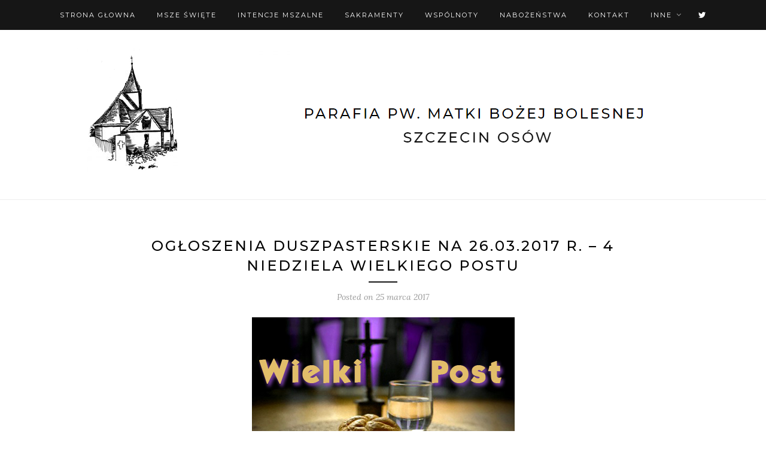

--- FILE ---
content_type: text/html; charset=UTF-8
request_url: http://bolesna.szczecin.pl/ogloszenia-duszpasterskie-na-26-03-2017-r-4-niedziela-wielkiego-postu/
body_size: 29588
content:
<!DOCTYPE html>
<html lang="pl-PL">
<head>

	<meta charset="UTF-8">
	<meta http-equiv="X-UA-Compatible" content="IE=edge">
	<meta name="viewport" content="width=device-width, initial-scale=1">

	<link rel="profile" href="http://gmpg.org/xfn/11" />
	
	<link rel="alternate" type="application/rss+xml" title="Parafia pw. Matki Bożej Bolesnej RSS Feed" href="http://bolesna.szczecin.pl/feed/" />
	<link rel="alternate" type="application/atom+xml" title="Parafia pw. Matki Bożej Bolesnej Atom Feed" href="http://bolesna.szczecin.pl/feed/atom/" />
	<link rel="pingback" href="http://bolesna.szczecin.pl/xmlrpc.php" />
	
	
<!-- MapPress Easy Google Maps Version:2.84.17 (https://www.mappresspro.com) -->
<title>Ogłoszenia duszpasterskie na 26.03.2017 r. &#8211; 4 niedziela Wielkiego Postu &#8211; Parafia pw. Matki Bożej Bolesnej</title>
<meta name='robots' content='max-image-preview:large' />
	<style>img:is([sizes="auto" i], [sizes^="auto," i]) { contain-intrinsic-size: 3000px 1500px }</style>
	<link rel='dns-prefetch' href='//fonts.googleapis.com' />
<link rel="alternate" type="application/rss+xml" title="Parafia pw. Matki Bożej Bolesnej &raquo; Kanał z wpisami" href="http://bolesna.szczecin.pl/feed/" />
<link rel="alternate" type="application/rss+xml" title="Parafia pw. Matki Bożej Bolesnej &raquo; Kanał z komentarzami" href="http://bolesna.szczecin.pl/comments/feed/" />
<script type="text/javascript">
/* <![CDATA[ */
window._wpemojiSettings = {"baseUrl":"https:\/\/s.w.org\/images\/core\/emoji\/15.0.3\/72x72\/","ext":".png","svgUrl":"https:\/\/s.w.org\/images\/core\/emoji\/15.0.3\/svg\/","svgExt":".svg","source":{"concatemoji":"http:\/\/bolesna.szczecin.pl\/wp-includes\/js\/wp-emoji-release.min.js?ver=6.7.4"}};
/*! This file is auto-generated */
!function(i,n){var o,s,e;function c(e){try{var t={supportTests:e,timestamp:(new Date).valueOf()};sessionStorage.setItem(o,JSON.stringify(t))}catch(e){}}function p(e,t,n){e.clearRect(0,0,e.canvas.width,e.canvas.height),e.fillText(t,0,0);var t=new Uint32Array(e.getImageData(0,0,e.canvas.width,e.canvas.height).data),r=(e.clearRect(0,0,e.canvas.width,e.canvas.height),e.fillText(n,0,0),new Uint32Array(e.getImageData(0,0,e.canvas.width,e.canvas.height).data));return t.every(function(e,t){return e===r[t]})}function u(e,t,n){switch(t){case"flag":return n(e,"\ud83c\udff3\ufe0f\u200d\u26a7\ufe0f","\ud83c\udff3\ufe0f\u200b\u26a7\ufe0f")?!1:!n(e,"\ud83c\uddfa\ud83c\uddf3","\ud83c\uddfa\u200b\ud83c\uddf3")&&!n(e,"\ud83c\udff4\udb40\udc67\udb40\udc62\udb40\udc65\udb40\udc6e\udb40\udc67\udb40\udc7f","\ud83c\udff4\u200b\udb40\udc67\u200b\udb40\udc62\u200b\udb40\udc65\u200b\udb40\udc6e\u200b\udb40\udc67\u200b\udb40\udc7f");case"emoji":return!n(e,"\ud83d\udc26\u200d\u2b1b","\ud83d\udc26\u200b\u2b1b")}return!1}function f(e,t,n){var r="undefined"!=typeof WorkerGlobalScope&&self instanceof WorkerGlobalScope?new OffscreenCanvas(300,150):i.createElement("canvas"),a=r.getContext("2d",{willReadFrequently:!0}),o=(a.textBaseline="top",a.font="600 32px Arial",{});return e.forEach(function(e){o[e]=t(a,e,n)}),o}function t(e){var t=i.createElement("script");t.src=e,t.defer=!0,i.head.appendChild(t)}"undefined"!=typeof Promise&&(o="wpEmojiSettingsSupports",s=["flag","emoji"],n.supports={everything:!0,everythingExceptFlag:!0},e=new Promise(function(e){i.addEventListener("DOMContentLoaded",e,{once:!0})}),new Promise(function(t){var n=function(){try{var e=JSON.parse(sessionStorage.getItem(o));if("object"==typeof e&&"number"==typeof e.timestamp&&(new Date).valueOf()<e.timestamp+604800&&"object"==typeof e.supportTests)return e.supportTests}catch(e){}return null}();if(!n){if("undefined"!=typeof Worker&&"undefined"!=typeof OffscreenCanvas&&"undefined"!=typeof URL&&URL.createObjectURL&&"undefined"!=typeof Blob)try{var e="postMessage("+f.toString()+"("+[JSON.stringify(s),u.toString(),p.toString()].join(",")+"));",r=new Blob([e],{type:"text/javascript"}),a=new Worker(URL.createObjectURL(r),{name:"wpTestEmojiSupports"});return void(a.onmessage=function(e){c(n=e.data),a.terminate(),t(n)})}catch(e){}c(n=f(s,u,p))}t(n)}).then(function(e){for(var t in e)n.supports[t]=e[t],n.supports.everything=n.supports.everything&&n.supports[t],"flag"!==t&&(n.supports.everythingExceptFlag=n.supports.everythingExceptFlag&&n.supports[t]);n.supports.everythingExceptFlag=n.supports.everythingExceptFlag&&!n.supports.flag,n.DOMReady=!1,n.readyCallback=function(){n.DOMReady=!0}}).then(function(){return e}).then(function(){var e;n.supports.everything||(n.readyCallback(),(e=n.source||{}).concatemoji?t(e.concatemoji):e.wpemoji&&e.twemoji&&(t(e.twemoji),t(e.wpemoji)))}))}((window,document),window._wpemojiSettings);
/* ]]> */
</script>
<link rel='stylesheet' id='sbi_styles-css' href='http://bolesna.szczecin.pl/wp-content/plugins/instagram-feed/css/sbi-styles.min.css?ver=6.1' type='text/css' media='all' />
<style id='wp-emoji-styles-inline-css' type='text/css'>

	img.wp-smiley, img.emoji {
		display: inline !important;
		border: none !important;
		box-shadow: none !important;
		height: 1em !important;
		width: 1em !important;
		margin: 0 0.07em !important;
		vertical-align: -0.1em !important;
		background: none !important;
		padding: 0 !important;
	}
</style>
<link rel='stylesheet' id='wp-block-library-css' href='http://bolesna.szczecin.pl/wp-includes/css/dist/block-library/style.min.css?ver=6.7.4' type='text/css' media='all' />
<link rel='stylesheet' id='mappress-leaflet-css' href='http://bolesna.szczecin.pl/wp-content/plugins/mappress-google-maps-for-wordpress/lib/leaflet/leaflet.css?ver=1.7.1' type='text/css' media='all' />
<link rel='stylesheet' id='mappress-css' href='http://bolesna.szczecin.pl/wp-content/plugins/mappress-google-maps-for-wordpress/css/mappress.css?ver=2.84.17' type='text/css' media='all' />
<style id='classic-theme-styles-inline-css' type='text/css'>
/*! This file is auto-generated */
.wp-block-button__link{color:#fff;background-color:#32373c;border-radius:9999px;box-shadow:none;text-decoration:none;padding:calc(.667em + 2px) calc(1.333em + 2px);font-size:1.125em}.wp-block-file__button{background:#32373c;color:#fff;text-decoration:none}
</style>
<style id='global-styles-inline-css' type='text/css'>
:root{--wp--preset--aspect-ratio--square: 1;--wp--preset--aspect-ratio--4-3: 4/3;--wp--preset--aspect-ratio--3-4: 3/4;--wp--preset--aspect-ratio--3-2: 3/2;--wp--preset--aspect-ratio--2-3: 2/3;--wp--preset--aspect-ratio--16-9: 16/9;--wp--preset--aspect-ratio--9-16: 9/16;--wp--preset--color--black: #000000;--wp--preset--color--cyan-bluish-gray: #abb8c3;--wp--preset--color--white: #ffffff;--wp--preset--color--pale-pink: #f78da7;--wp--preset--color--vivid-red: #cf2e2e;--wp--preset--color--luminous-vivid-orange: #ff6900;--wp--preset--color--luminous-vivid-amber: #fcb900;--wp--preset--color--light-green-cyan: #7bdcb5;--wp--preset--color--vivid-green-cyan: #00d084;--wp--preset--color--pale-cyan-blue: #8ed1fc;--wp--preset--color--vivid-cyan-blue: #0693e3;--wp--preset--color--vivid-purple: #9b51e0;--wp--preset--gradient--vivid-cyan-blue-to-vivid-purple: linear-gradient(135deg,rgba(6,147,227,1) 0%,rgb(155,81,224) 100%);--wp--preset--gradient--light-green-cyan-to-vivid-green-cyan: linear-gradient(135deg,rgb(122,220,180) 0%,rgb(0,208,130) 100%);--wp--preset--gradient--luminous-vivid-amber-to-luminous-vivid-orange: linear-gradient(135deg,rgba(252,185,0,1) 0%,rgba(255,105,0,1) 100%);--wp--preset--gradient--luminous-vivid-orange-to-vivid-red: linear-gradient(135deg,rgba(255,105,0,1) 0%,rgb(207,46,46) 100%);--wp--preset--gradient--very-light-gray-to-cyan-bluish-gray: linear-gradient(135deg,rgb(238,238,238) 0%,rgb(169,184,195) 100%);--wp--preset--gradient--cool-to-warm-spectrum: linear-gradient(135deg,rgb(74,234,220) 0%,rgb(151,120,209) 20%,rgb(207,42,186) 40%,rgb(238,44,130) 60%,rgb(251,105,98) 80%,rgb(254,248,76) 100%);--wp--preset--gradient--blush-light-purple: linear-gradient(135deg,rgb(255,206,236) 0%,rgb(152,150,240) 100%);--wp--preset--gradient--blush-bordeaux: linear-gradient(135deg,rgb(254,205,165) 0%,rgb(254,45,45) 50%,rgb(107,0,62) 100%);--wp--preset--gradient--luminous-dusk: linear-gradient(135deg,rgb(255,203,112) 0%,rgb(199,81,192) 50%,rgb(65,88,208) 100%);--wp--preset--gradient--pale-ocean: linear-gradient(135deg,rgb(255,245,203) 0%,rgb(182,227,212) 50%,rgb(51,167,181) 100%);--wp--preset--gradient--electric-grass: linear-gradient(135deg,rgb(202,248,128) 0%,rgb(113,206,126) 100%);--wp--preset--gradient--midnight: linear-gradient(135deg,rgb(2,3,129) 0%,rgb(40,116,252) 100%);--wp--preset--font-size--small: 13px;--wp--preset--font-size--medium: 20px;--wp--preset--font-size--large: 36px;--wp--preset--font-size--x-large: 42px;--wp--preset--spacing--20: 0.44rem;--wp--preset--spacing--30: 0.67rem;--wp--preset--spacing--40: 1rem;--wp--preset--spacing--50: 1.5rem;--wp--preset--spacing--60: 2.25rem;--wp--preset--spacing--70: 3.38rem;--wp--preset--spacing--80: 5.06rem;--wp--preset--shadow--natural: 6px 6px 9px rgba(0, 0, 0, 0.2);--wp--preset--shadow--deep: 12px 12px 50px rgba(0, 0, 0, 0.4);--wp--preset--shadow--sharp: 6px 6px 0px rgba(0, 0, 0, 0.2);--wp--preset--shadow--outlined: 6px 6px 0px -3px rgba(255, 255, 255, 1), 6px 6px rgba(0, 0, 0, 1);--wp--preset--shadow--crisp: 6px 6px 0px rgba(0, 0, 0, 1);}:where(.is-layout-flex){gap: 0.5em;}:where(.is-layout-grid){gap: 0.5em;}body .is-layout-flex{display: flex;}.is-layout-flex{flex-wrap: wrap;align-items: center;}.is-layout-flex > :is(*, div){margin: 0;}body .is-layout-grid{display: grid;}.is-layout-grid > :is(*, div){margin: 0;}:where(.wp-block-columns.is-layout-flex){gap: 2em;}:where(.wp-block-columns.is-layout-grid){gap: 2em;}:where(.wp-block-post-template.is-layout-flex){gap: 1.25em;}:where(.wp-block-post-template.is-layout-grid){gap: 1.25em;}.has-black-color{color: var(--wp--preset--color--black) !important;}.has-cyan-bluish-gray-color{color: var(--wp--preset--color--cyan-bluish-gray) !important;}.has-white-color{color: var(--wp--preset--color--white) !important;}.has-pale-pink-color{color: var(--wp--preset--color--pale-pink) !important;}.has-vivid-red-color{color: var(--wp--preset--color--vivid-red) !important;}.has-luminous-vivid-orange-color{color: var(--wp--preset--color--luminous-vivid-orange) !important;}.has-luminous-vivid-amber-color{color: var(--wp--preset--color--luminous-vivid-amber) !important;}.has-light-green-cyan-color{color: var(--wp--preset--color--light-green-cyan) !important;}.has-vivid-green-cyan-color{color: var(--wp--preset--color--vivid-green-cyan) !important;}.has-pale-cyan-blue-color{color: var(--wp--preset--color--pale-cyan-blue) !important;}.has-vivid-cyan-blue-color{color: var(--wp--preset--color--vivid-cyan-blue) !important;}.has-vivid-purple-color{color: var(--wp--preset--color--vivid-purple) !important;}.has-black-background-color{background-color: var(--wp--preset--color--black) !important;}.has-cyan-bluish-gray-background-color{background-color: var(--wp--preset--color--cyan-bluish-gray) !important;}.has-white-background-color{background-color: var(--wp--preset--color--white) !important;}.has-pale-pink-background-color{background-color: var(--wp--preset--color--pale-pink) !important;}.has-vivid-red-background-color{background-color: var(--wp--preset--color--vivid-red) !important;}.has-luminous-vivid-orange-background-color{background-color: var(--wp--preset--color--luminous-vivid-orange) !important;}.has-luminous-vivid-amber-background-color{background-color: var(--wp--preset--color--luminous-vivid-amber) !important;}.has-light-green-cyan-background-color{background-color: var(--wp--preset--color--light-green-cyan) !important;}.has-vivid-green-cyan-background-color{background-color: var(--wp--preset--color--vivid-green-cyan) !important;}.has-pale-cyan-blue-background-color{background-color: var(--wp--preset--color--pale-cyan-blue) !important;}.has-vivid-cyan-blue-background-color{background-color: var(--wp--preset--color--vivid-cyan-blue) !important;}.has-vivid-purple-background-color{background-color: var(--wp--preset--color--vivid-purple) !important;}.has-black-border-color{border-color: var(--wp--preset--color--black) !important;}.has-cyan-bluish-gray-border-color{border-color: var(--wp--preset--color--cyan-bluish-gray) !important;}.has-white-border-color{border-color: var(--wp--preset--color--white) !important;}.has-pale-pink-border-color{border-color: var(--wp--preset--color--pale-pink) !important;}.has-vivid-red-border-color{border-color: var(--wp--preset--color--vivid-red) !important;}.has-luminous-vivid-orange-border-color{border-color: var(--wp--preset--color--luminous-vivid-orange) !important;}.has-luminous-vivid-amber-border-color{border-color: var(--wp--preset--color--luminous-vivid-amber) !important;}.has-light-green-cyan-border-color{border-color: var(--wp--preset--color--light-green-cyan) !important;}.has-vivid-green-cyan-border-color{border-color: var(--wp--preset--color--vivid-green-cyan) !important;}.has-pale-cyan-blue-border-color{border-color: var(--wp--preset--color--pale-cyan-blue) !important;}.has-vivid-cyan-blue-border-color{border-color: var(--wp--preset--color--vivid-cyan-blue) !important;}.has-vivid-purple-border-color{border-color: var(--wp--preset--color--vivid-purple) !important;}.has-vivid-cyan-blue-to-vivid-purple-gradient-background{background: var(--wp--preset--gradient--vivid-cyan-blue-to-vivid-purple) !important;}.has-light-green-cyan-to-vivid-green-cyan-gradient-background{background: var(--wp--preset--gradient--light-green-cyan-to-vivid-green-cyan) !important;}.has-luminous-vivid-amber-to-luminous-vivid-orange-gradient-background{background: var(--wp--preset--gradient--luminous-vivid-amber-to-luminous-vivid-orange) !important;}.has-luminous-vivid-orange-to-vivid-red-gradient-background{background: var(--wp--preset--gradient--luminous-vivid-orange-to-vivid-red) !important;}.has-very-light-gray-to-cyan-bluish-gray-gradient-background{background: var(--wp--preset--gradient--very-light-gray-to-cyan-bluish-gray) !important;}.has-cool-to-warm-spectrum-gradient-background{background: var(--wp--preset--gradient--cool-to-warm-spectrum) !important;}.has-blush-light-purple-gradient-background{background: var(--wp--preset--gradient--blush-light-purple) !important;}.has-blush-bordeaux-gradient-background{background: var(--wp--preset--gradient--blush-bordeaux) !important;}.has-luminous-dusk-gradient-background{background: var(--wp--preset--gradient--luminous-dusk) !important;}.has-pale-ocean-gradient-background{background: var(--wp--preset--gradient--pale-ocean) !important;}.has-electric-grass-gradient-background{background: var(--wp--preset--gradient--electric-grass) !important;}.has-midnight-gradient-background{background: var(--wp--preset--gradient--midnight) !important;}.has-small-font-size{font-size: var(--wp--preset--font-size--small) !important;}.has-medium-font-size{font-size: var(--wp--preset--font-size--medium) !important;}.has-large-font-size{font-size: var(--wp--preset--font-size--large) !important;}.has-x-large-font-size{font-size: var(--wp--preset--font-size--x-large) !important;}
:where(.wp-block-post-template.is-layout-flex){gap: 1.25em;}:where(.wp-block-post-template.is-layout-grid){gap: 1.25em;}
:where(.wp-block-columns.is-layout-flex){gap: 2em;}:where(.wp-block-columns.is-layout-grid){gap: 2em;}
:root :where(.wp-block-pullquote){font-size: 1.5em;line-height: 1.6;}
</style>
<link rel='stylesheet' id='contact-form-7-css' href='http://bolesna.szczecin.pl/wp-content/plugins/contact-form-7/includes/css/styles.css?ver=5.6.4' type='text/css' media='all' />
<link rel='stylesheet' id='solopine_style-css' href='http://bolesna.szczecin.pl/wp-content/themes/redwood/style.css?ver=1.7' type='text/css' media='all' />
<style id='solopine_style-inline-css' type='text/css'>
#logo { padding-top: 30px; }#logo { padding-bottom: 30px; }
</style>
<link rel='stylesheet' id='fontawesome-css' href='http://bolesna.szczecin.pl/wp-content/themes/redwood/css/font-awesome.min.css?ver=6.7.4' type='text/css' media='all' />
<link rel='stylesheet' id='bxslider-css' href='http://bolesna.szczecin.pl/wp-content/themes/redwood/css/jquery.bxslider.css?ver=6.7.4' type='text/css' media='all' />
<link rel='stylesheet' id='redwood-fonts-css' href='https://fonts.googleapis.com/css?family=Lora%3A400%2C700%2C400italic%2C700italic%26subset%3Dlatin%2Clatin-ext%7CMontserrat%3A400%2C500%2C700%26subset%3Dlatin%2Clatin-ext&#038;ver=1.7' type='text/css' media='all' />
<script type="text/javascript" src="http://bolesna.szczecin.pl/wp-includes/js/jquery/jquery.min.js?ver=3.7.1" id="jquery-core-js"></script>
<script type="text/javascript" src="http://bolesna.szczecin.pl/wp-includes/js/jquery/jquery-migrate.min.js?ver=3.4.1" id="jquery-migrate-js"></script>
<link rel="https://api.w.org/" href="http://bolesna.szczecin.pl/wp-json/" /><link rel="alternate" title="JSON" type="application/json" href="http://bolesna.szczecin.pl/wp-json/wp/v2/posts/7925" /><link rel="EditURI" type="application/rsd+xml" title="RSD" href="http://bolesna.szczecin.pl/xmlrpc.php?rsd" />
<meta name="generator" content="WordPress 6.7.4" />
<link rel="canonical" href="http://bolesna.szczecin.pl/ogloszenia-duszpasterskie-na-26-03-2017-r-4-niedziela-wielkiego-postu/" />
<link rel='shortlink' href='http://bolesna.szczecin.pl/?p=7925' />
<link rel="alternate" title="oEmbed (JSON)" type="application/json+oembed" href="http://bolesna.szczecin.pl/wp-json/oembed/1.0/embed?url=http%3A%2F%2Fbolesna.szczecin.pl%2Fogloszenia-duszpasterskie-na-26-03-2017-r-4-niedziela-wielkiego-postu%2F" />
<link rel="alternate" title="oEmbed (XML)" type="text/xml+oembed" href="http://bolesna.szczecin.pl/wp-json/oembed/1.0/embed?url=http%3A%2F%2Fbolesna.szczecin.pl%2Fogloszenia-duszpasterskie-na-26-03-2017-r-4-niedziela-wielkiego-postu%2F&#038;format=xml" />
	
</head>

<body class="post-template-default single single-post postid-7925 single-format-standard">

	<div id="top-bar">
		
		<div class="container">
			
			<div id="nav-wrapper">
				<ul id="menu-glowny" class="menu"><li id="menu-item-10179" class="menu-item menu-item-type-custom menu-item-object-custom menu-item-home menu-item-10179"><a href="http://bolesna.szczecin.pl">Strona Głowna</a></li>
<li id="menu-item-10163" class="menu-item menu-item-type-post_type menu-item-object-page menu-item-10163"><a href="http://bolesna.szczecin.pl/msze-swiete/">Msze święte</a></li>
<li id="menu-item-10241" class="menu-item menu-item-type-post_type menu-item-object-page menu-item-10241"><a href="http://bolesna.szczecin.pl/inne/intencje-mszalne/">Intencje mszalne</a></li>
<li id="menu-item-10180" class="menu-item menu-item-type-post_type menu-item-object-page menu-item-10180"><a href="http://bolesna.szczecin.pl/inne/sakramenty/">Sakramenty</a></li>
<li id="menu-item-10166" class="menu-item menu-item-type-post_type menu-item-object-page menu-item-10166"><a href="http://bolesna.szczecin.pl/?page_id=13">Wspólnoty</a></li>
<li id="menu-item-10164" class="menu-item menu-item-type-post_type menu-item-object-page menu-item-10164"><a href="http://bolesna.szczecin.pl/inne/nabozenstwa/">Nabożeństwa</a></li>
<li id="menu-item-10168" class="menu-item menu-item-type-post_type menu-item-object-page menu-item-10168"><a href="http://bolesna.szczecin.pl/inne/kontakt/">Kontakt</a></li>
<li id="menu-item-10242" class="menu-item menu-item-type-custom menu-item-object-custom menu-item-home menu-item-has-children menu-item-10242"><a href="http://bolesna.szczecin.pl">Inne</a>
<ul class="sub-menu">
	<li id="menu-item-10235" class="menu-item menu-item-type-post_type menu-item-object-page menu-item-10235"><a href="http://bolesna.szczecin.pl/przedszkole-montessori/">Przedszkole Montessori</a></li>
	<li id="menu-item-10236" class="menu-item menu-item-type-post_type menu-item-object-page menu-item-10236"><a href="http://bolesna.szczecin.pl/siedem-bolesci-nmp/">Siedem Boleści NMP</a></li>
	<li id="menu-item-10234" class="menu-item menu-item-type-post_type menu-item-object-page menu-item-10234"><a href="http://bolesna.szczecin.pl/pielgrzymka/">Pielgrzymka</a></li>
	<li id="menu-item-10237" class="menu-item menu-item-type-post_type menu-item-object-page menu-item-10237"><a href="http://bolesna.szczecin.pl/biuletyn-parafialny/">Biuletyn parafialny</a></li>
	<li id="menu-item-10238" class="menu-item menu-item-type-post_type menu-item-object-page menu-item-10238"><a href="http://bolesna.szczecin.pl/galeria/">Galeria</a></li>
	<li id="menu-item-10239" class="menu-item menu-item-type-post_type menu-item-object-page menu-item-10239"><a href="http://bolesna.szczecin.pl/biuro-parafialne/">Biuro parafialne</a></li>
	<li id="menu-item-10240" class="menu-item menu-item-type-post_type menu-item-object-page menu-item-10240"><a href="http://bolesna.szczecin.pl/inne/fundacja-ad-melius/">1% Fundacja &#8222;Ad melius&#8221;</a></li>
</ul>
</li>
</ul>			</div>
			
			<div class="menu-mobile"></div>
			
						
						<div id="top-social" class="nosearch">
			
						<a href="https://twitter.com/@BolesnaSzczecin" target="_blank"><i class="fa fa-twitter"></i></a>																
								
			</div>
						
		</div>
		
	</div>
	
	<header id="header" >
		
		<div class="container">
			
			<div id="logo">
				
									
											<h2><a href="http://bolesna.szczecin.pl/"><img src="http://bolesna.szczecin.pl/wp-content/uploads/Bez-tytułu-2.png" alt="Parafia pw. Matki Bożej Bolesnej" /></a></h2>
										
								
			</div>
			
		</div>
		
	</header>	
	<div class="container">
		
		<div id="content">
			
						
			<div id="main" class="fullwidth post-fullwidth">
			
								
					<article id="post-7925" class="post-7925 post type-post status-publish format-standard has-post-thumbnail hentry category-aktualnosci category-ogloszenia-duszpasterskie">
					
	<div class="post-header">
		
				
					<h1 class="entry-title">Ogłoszenia duszpasterskie na 26.03.2017 r. &#8211; 4 niedziela Wielkiego Postu</h1>
				
		<span class="title-divider"></span>
		
				<span class="post-date">Posted on <span class="date updated published">25 marca 2017</span></span>
				
	</div>
	
			
						<div class="post-img">
							<img width="439" height="243" src="http://bolesna.szczecin.pl/wp-content/uploads/wielki-post-chleb-woda.jpg" class="attachment-solopine-full-thumb size-solopine-full-thumb wp-post-image" alt="" decoding="async" fetchpriority="high" srcset="http://bolesna.szczecin.pl/wp-content/uploads/wielki-post-chleb-woda.jpg 439w, http://bolesna.szczecin.pl/wp-content/uploads/wielki-post-chleb-woda-300x166.jpg 300w" sizes="(max-width: 439px) 100vw, 439px" />					</div>
						
		
	<div class="post-entry">
		
				
			<p><span style="font-family: Arial, 'Times New Roman', Times, serif;">W dzisiejszej Ewangelii usłyszymy o Jezusie, który przechodząc, zobaczył niewidomego i uzdrowił go. Może czujemy się bezradni jak niewidomy, kiedy przytłacza nas codzienność, czy też nie potrafimy rozwiązać jakichś sytuacji konfliktowych. A Jezus przechodzi. On ma moc przywrócić nam nasz wewnętrzny wzrok. On jest naszym światłem. On może nas przeprowadzić przez to, co trudne i niezrozumiałe. Jezus pyta: „Czy ty wierzysz?”. I to pytanie jest skierowane do każdego z nas. Jaka będzie nasza odpowiedź?</span></p>
<ol>
<li><span style="color: #000000;">Dzisiejsza, już czwarta niedziela Wielkiego Postu w tradycji Kościoła nazywamy ją niedzielą<em> Laetare</em>, czyli niedzielą radości. W połowie Wielkiego Postu Kościół wzywa wiernych do radości, aby wszyscy podejmujący trud przemiany serca wytrwali w tym niełatwym codziennym wysiłku.</span></li>
</ol>
<p>&nbsp;</p>
<ol start="2">
<li><span style="color: #000000;">Zapraszamy na nabożeństwa w naszym kościele:</span></li>
</ol>
<ul>
<li><span style="color: #000000;">Nabożeństwo do świętego Ojca Pio w poniedziałek przed Mszą św. wieczorną;</span></li>
<li><span style="color: #000000;">Nowenna do Matki Bożej Nieustającej Pomocy w środę przed Mszą św. wieczorną;</span></li>
<li><span style="color: #000000;">Droga Krzyżowa w piątki Wielkiego Postu o godz. 17<sup>30</sup> dla dzieci oraz o 18<sup>30</sup> dla dorosłych </span><br />
<span style="color: #000000;"> i młodzieży;</span></li>
<li><span style="color: #000000;">Nabożeństwo Pierwszej Soboty Miesiąca w sobotę po Mszy św. wieczornej;</span></li>
<li><span style="color: #000000;">Gorzkie Żale z kazaniem pasyjnym w niedziele Wielkiego Postu o godz. 18<sup>30</sup>.</span></li>
</ul>
<p>&nbsp;</p>
<ol start="3">
<li><span style="color: #000000;">Spotkania formacyjne w domu parafialnym:</span></li>
</ol>
<ul>
<li><span style="color: #000000;">I rok przygotowania do bierzmowania w poniedziałek 27 kwietnia o godz. 18<sup>30</sup>.</span></li>
<li><span style="color: #000000;">koło plastyczne w sobotę 1 kwietnia o godz. 11<sup>00</sup>;</span></li>
<li><span style="color: #000000;">zmiana tajemnic Żywego Różańca w niedzielę 2 kwietnia po Mszy św. o godz. 9<sup>30</sup> </span><br />
<span style="color: #000000;"> w kościele.</span></li>
</ul>
<p>&nbsp;</p>
<ol start="4">
<li><span style="color: #000000;">W niedzielę 02 kwietnia rozpoczniemy w naszej parafii rekolekcje wielkopostne, które poprowadzi ks. dr hab. Paweł Zając prowincjał Misjonarzy Oblatów Maryi Niepokalanej. Nauki będą głoszone podczas wszystkich Mszy świętych niedzielnych, a od poniedziałku do środy o godz. 19<sup>00</sup>. Zachęcamy do udziału w rekolekcjach.</span></li>
</ol>
<p>&nbsp;</p>
<ol start="5">
<li><span style="color: #000000;">Osoby, które pragną w tym roku zawrzeć sakramentalny związek małżeński zapraszamy na nauki przedmałżeńskie, które odbędą się w terminie od 3 do 6 kwietnia po naukach rekolekcyjnych, </span><br />
<span style="color: #000000;"> około godz. 20<sup>00</sup> w domu parafialnym. W sposób szczególny przyszłych małżonków zachęcamy do udziału w rekolekcjach wielkopostnych.</span></li>
</ol>
<p>&nbsp;</p>
<ol start="6">
<li><span style="color: #000000;">Parafialny Caritas rozpoczął dziś akcję pomocy najuboższym. Nabywając świece, baranki, palmy oraz karty świąteczne, wspieramy najbardziej potrzebujących. Z kolejną niedzielą wystawiony zostanie w kościele kosz na produkty spożywcze, chemię domową z których zostaną zrobione paczki dla najuboższych z naszej parafii. Dziękuję za wszelkie wsparcie.</span></li>
</ol>
<p>&nbsp;</p>
<ol start="7">
<li><span style="color: #000000;">Zachęcamy do praktykowania i korzystania z formy pobożności, jaką jest modlitwa Eucharystyczna </span><br />
<span style="color: #000000;"> w konkretnej intencji. Polecajmy naszemu Ojcu nasze rodziny, nas samych prosząc o łaski </span><br />
<span style="color: #000000;"> i błogosławieństwo, a dla drogich nam zmarłych o dar życia wiecznego.</span></li>
</ol>
<p>&nbsp;</p>
<ol start="8">
<li><span style="color: #000000;">Wszystkim solenizantom i jubilatom życzymy błogosławieństwa Bożego i opieki Matki Bożej Nieustającej Pomocy.</span></li>
</ol>
<p><span style="color: #000000;">&nbsp;</span></p>
<p style="text-align: right;"><span style="color: #000000;">Proboszcz</span></p>
			
				
				
				
	</div>
	
		
		
		
		
		<div class="post-comments" id="comments">
	
	<div class='comments'><ul></ul></div><div id='comments_pagination'></div>

</div> <!-- end comments div -->
		
</article>						
								
								
			</div>

	
		<!-- END CONTENT -->
		</div>
	
	<!-- END CONTAINER -->
	</div>
	
	<div class="container">
		<div id="instagram-footer">

			<div id="text-4" class="widget widget_text"><h4 class="widget-title">Polecamy</h4>			<div class="textwidget"><a href="http://www.podaniołami.pl"><img src="/wp-content/uploads/podaniolami.png" alt="" /></a></div>
		</div>			
		</div>
	</div>
	
	<footer id="footer">
		
		<div class="container">
			
						
			<div id="footer-copyright">

				<p class="copyright">Parafia Pw. Matki Bożej Bolesnej - All Rights Reserved</p>
				
			</div>
			
		</div>
		
	</footer>
	
	<!-- Instagram Feed JS -->
<script type="text/javascript">
var sbiajaxurl = "http://bolesna.szczecin.pl/wp-admin/admin-ajax.php";
</script>
<script type="text/javascript" src="http://bolesna.szczecin.pl/wp-content/plugins/contact-form-7/includes/swv/js/index.js?ver=5.6.4" id="swv-js"></script>
<script type="text/javascript" id="contact-form-7-js-extra">
/* <![CDATA[ */
var wpcf7 = {"api":{"root":"http:\/\/bolesna.szczecin.pl\/wp-json\/","namespace":"contact-form-7\/v1"}};
/* ]]> */
</script>
<script type="text/javascript" src="http://bolesna.szczecin.pl/wp-content/plugins/contact-form-7/includes/js/index.js?ver=5.6.4" id="contact-form-7-js"></script>
<script type="text/javascript" src="http://bolesna.szczecin.pl/wp-content/themes/redwood/js/jquery.slicknav.min.js?ver=6.7.4" id="slicknav-js"></script>
<script type="text/javascript" src="http://bolesna.szczecin.pl/wp-content/themes/redwood/js/jquery.bxslider.min.js?ver=6.7.4" id="bxslider-js"></script>
<script type="text/javascript" src="http://bolesna.szczecin.pl/wp-content/themes/redwood/js/fitvids.js?ver=6.7.4" id="fitvids-js"></script>
<script type="text/javascript" src="http://bolesna.szczecin.pl/wp-content/themes/redwood/js/solopine.js?ver=6.7.4" id="solopine_scripts-js"></script>
<script type="text/javascript" src="http://bolesna.szczecin.pl/wp-includes/js/comment-reply.min.js?ver=6.7.4" id="comment-reply-js" async="async" data-wp-strategy="async"></script>
	
</body>

</html>